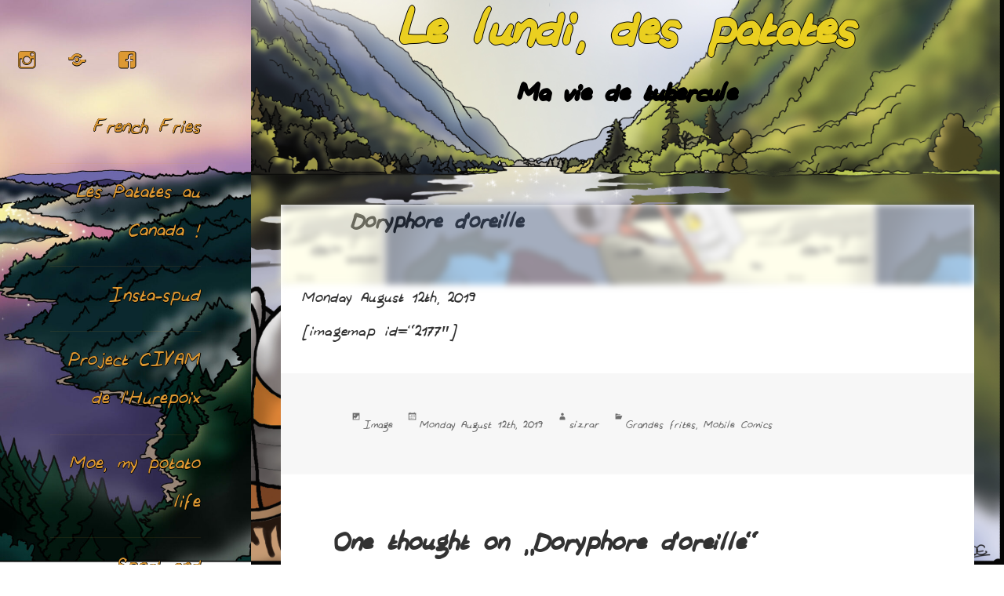

--- FILE ---
content_type: text/html; charset=UTF-8
request_url: https://lelundidespatates.com/2019/08/ver-doreille/
body_size: 14076
content:
<!DOCTYPE html>
<html lang="en-US" class="no-js">
<head>
	<meta charset="UTF-8">
	<meta name="viewport" content="width=device-width">
	<link rel="profile" href="http://gmpg.org/xfn/11">
	<link rel="pingback" href="https://lelundidespatates.com/xmlrpc.php">
	<!--[if lt IE 9]>
	<script src="https://lelundidespatates.com/wp-content/themes/twentyfifteen/js/html5.js"></script>
	<![endif]-->
	<!-- Google Tag Manager -->
	<script>(function(w,d,s,l,i){w[l]=w[l]||[];w[l].push({'gtm.start':
		new Date().getTime(),event:'gtm.js'});var f=d.getElementsByTagName(s)[0],j=d.createElement(s),dl=l!='dataLayer'?'&l='+l:'';j.async=true;j.src='https://www.googletagmanager.com/gtm.js?id='+i+dl;f.parentNode.insertBefore(j,f);
	})(window,document,'script','dataLayer','GTM-WZMF9GH');
	</script>
<!-- End Google Tag Manager -->
	<script>(function(){document.documentElement.className='js'})();</script>
	<script>(function(html){html.className = html.className.replace(/\bno-js\b/,'js')})(document.documentElement);</script>
<title>Doryphore d&#8217;oreille &#8211; Le lundi, des patates</title>
<meta name='robots' content='max-image-preview:large' />
<link rel='dns-prefetch' href='//lelundidespatates.com' />
<link rel="alternate" type="application/rss+xml" title="Le lundi, des patates &raquo; Feed" href="https://lelundidespatates.com/feed/" />
<link rel="alternate" type="application/rss+xml" title="Le lundi, des patates &raquo; Comments Feed" href="https://lelundidespatates.com/comments/feed/" />
<link rel="alternate" type="application/rss+xml" title="Le lundi, des patates &raquo; Doryphore d&#8217;oreille Comments Feed" href="https://lelundidespatates.com/2019/08/ver-doreille/feed/" />
<link rel="alternate" title="oEmbed (JSON)" type="application/json+oembed" href="https://lelundidespatates.com/wp-json/oembed/1.0/embed?url=https%3A%2F%2Flelundidespatates.com%2F2019%2F08%2Fver-doreille%2F" />
<link rel="alternate" title="oEmbed (XML)" type="text/xml+oembed" href="https://lelundidespatates.com/wp-json/oembed/1.0/embed?url=https%3A%2F%2Flelundidespatates.com%2F2019%2F08%2Fver-doreille%2F&#038;format=xml" />
<meta property="og:image" content="https://lelundidespatates.com/wp-content/uploads/2019/08/Capture-decran-2019-08-11-a-15.39.08-300x144.png"/><style id='wp-img-auto-sizes-contain-inline-css' type='text/css'>
img:is([sizes=auto i],[sizes^="auto," i]){contain-intrinsic-size:3000px 1500px}
/*# sourceURL=wp-img-auto-sizes-contain-inline-css */
</style>
<style id='wp-emoji-styles-inline-css' type='text/css'>

	img.wp-smiley, img.emoji {
		display: inline !important;
		border: none !important;
		box-shadow: none !important;
		height: 1em !important;
		width: 1em !important;
		margin: 0 0.07em !important;
		vertical-align: -0.1em !important;
		background: none !important;
		padding: 0 !important;
	}
/*# sourceURL=wp-emoji-styles-inline-css */
</style>
<link rel='stylesheet' id='wp-block-library-css' href='https://lelundidespatates.com/wp-includes/css/dist/block-library/style.min.css' type='text/css' media='all' />
<style id='wp-block-archives-inline-css' type='text/css'>
.wp-block-archives{box-sizing:border-box}.wp-block-archives-dropdown label{display:block}
/*# sourceURL=https://lelundidespatates.com/wp-includes/blocks/archives/style.min.css */
</style>
<style id='wp-block-categories-inline-css' type='text/css'>
.wp-block-categories{box-sizing:border-box}.wp-block-categories.alignleft{margin-right:2em}.wp-block-categories.alignright{margin-left:2em}.wp-block-categories.wp-block-categories-dropdown.aligncenter{text-align:center}.wp-block-categories .wp-block-categories__label{display:block;width:100%}
/*# sourceURL=https://lelundidespatates.com/wp-includes/blocks/categories/style.min.css */
</style>
<style id='wp-block-heading-inline-css' type='text/css'>
h1:where(.wp-block-heading).has-background,h2:where(.wp-block-heading).has-background,h3:where(.wp-block-heading).has-background,h4:where(.wp-block-heading).has-background,h5:where(.wp-block-heading).has-background,h6:where(.wp-block-heading).has-background{padding:1.25em 2.375em}h1.has-text-align-left[style*=writing-mode]:where([style*=vertical-lr]),h1.has-text-align-right[style*=writing-mode]:where([style*=vertical-rl]),h2.has-text-align-left[style*=writing-mode]:where([style*=vertical-lr]),h2.has-text-align-right[style*=writing-mode]:where([style*=vertical-rl]),h3.has-text-align-left[style*=writing-mode]:where([style*=vertical-lr]),h3.has-text-align-right[style*=writing-mode]:where([style*=vertical-rl]),h4.has-text-align-left[style*=writing-mode]:where([style*=vertical-lr]),h4.has-text-align-right[style*=writing-mode]:where([style*=vertical-rl]),h5.has-text-align-left[style*=writing-mode]:where([style*=vertical-lr]),h5.has-text-align-right[style*=writing-mode]:where([style*=vertical-rl]),h6.has-text-align-left[style*=writing-mode]:where([style*=vertical-lr]),h6.has-text-align-right[style*=writing-mode]:where([style*=vertical-rl]){rotate:180deg}
/*# sourceURL=https://lelundidespatates.com/wp-includes/blocks/heading/style.min.css */
</style>
<style id='wp-block-latest-comments-inline-css' type='text/css'>
ol.wp-block-latest-comments{box-sizing:border-box;margin-left:0}:where(.wp-block-latest-comments:not([style*=line-height] .wp-block-latest-comments__comment)){line-height:1.1}:where(.wp-block-latest-comments:not([style*=line-height] .wp-block-latest-comments__comment-excerpt p)){line-height:1.8}.has-dates :where(.wp-block-latest-comments:not([style*=line-height])),.has-excerpts :where(.wp-block-latest-comments:not([style*=line-height])){line-height:1.5}.wp-block-latest-comments .wp-block-latest-comments{padding-left:0}.wp-block-latest-comments__comment{list-style:none;margin-bottom:1em}.has-avatars .wp-block-latest-comments__comment{list-style:none;min-height:2.25em}.has-avatars .wp-block-latest-comments__comment .wp-block-latest-comments__comment-excerpt,.has-avatars .wp-block-latest-comments__comment .wp-block-latest-comments__comment-meta{margin-left:3.25em}.wp-block-latest-comments__comment-excerpt p{font-size:.875em;margin:.36em 0 1.4em}.wp-block-latest-comments__comment-date{display:block;font-size:.75em}.wp-block-latest-comments .avatar,.wp-block-latest-comments__comment-avatar{border-radius:1.5em;display:block;float:left;height:2.5em;margin-right:.75em;width:2.5em}.wp-block-latest-comments[class*=-font-size] a,.wp-block-latest-comments[style*=font-size] a{font-size:inherit}
/*# sourceURL=https://lelundidespatates.com/wp-includes/blocks/latest-comments/style.min.css */
</style>
<style id='wp-block-latest-posts-inline-css' type='text/css'>
.wp-block-latest-posts{box-sizing:border-box}.wp-block-latest-posts.alignleft{margin-right:2em}.wp-block-latest-posts.alignright{margin-left:2em}.wp-block-latest-posts.wp-block-latest-posts__list{list-style:none}.wp-block-latest-posts.wp-block-latest-posts__list li{clear:both;overflow-wrap:break-word}.wp-block-latest-posts.is-grid{display:flex;flex-wrap:wrap}.wp-block-latest-posts.is-grid li{margin:0 1.25em 1.25em 0;width:100%}@media (min-width:600px){.wp-block-latest-posts.columns-2 li{width:calc(50% - .625em)}.wp-block-latest-posts.columns-2 li:nth-child(2n){margin-right:0}.wp-block-latest-posts.columns-3 li{width:calc(33.33333% - .83333em)}.wp-block-latest-posts.columns-3 li:nth-child(3n){margin-right:0}.wp-block-latest-posts.columns-4 li{width:calc(25% - .9375em)}.wp-block-latest-posts.columns-4 li:nth-child(4n){margin-right:0}.wp-block-latest-posts.columns-5 li{width:calc(20% - 1em)}.wp-block-latest-posts.columns-5 li:nth-child(5n){margin-right:0}.wp-block-latest-posts.columns-6 li{width:calc(16.66667% - 1.04167em)}.wp-block-latest-posts.columns-6 li:nth-child(6n){margin-right:0}}:root :where(.wp-block-latest-posts.is-grid){padding:0}:root :where(.wp-block-latest-posts.wp-block-latest-posts__list){padding-left:0}.wp-block-latest-posts__post-author,.wp-block-latest-posts__post-date{display:block;font-size:.8125em}.wp-block-latest-posts__post-excerpt,.wp-block-latest-posts__post-full-content{margin-bottom:1em;margin-top:.5em}.wp-block-latest-posts__featured-image a{display:inline-block}.wp-block-latest-posts__featured-image img{height:auto;max-width:100%;width:auto}.wp-block-latest-posts__featured-image.alignleft{float:left;margin-right:1em}.wp-block-latest-posts__featured-image.alignright{float:right;margin-left:1em}.wp-block-latest-posts__featured-image.aligncenter{margin-bottom:1em;text-align:center}
/*# sourceURL=https://lelundidespatates.com/wp-includes/blocks/latest-posts/style.min.css */
</style>
<style id='wp-block-search-inline-css' type='text/css'>
.wp-block-search__button{margin-left:10px;word-break:normal}.wp-block-search__button.has-icon{line-height:0}.wp-block-search__button svg{height:1.25em;min-height:24px;min-width:24px;width:1.25em;fill:currentColor;vertical-align:text-bottom}:where(.wp-block-search__button){border:1px solid #ccc;padding:6px 10px}.wp-block-search__inside-wrapper{display:flex;flex:auto;flex-wrap:nowrap;max-width:100%}.wp-block-search__label{width:100%}.wp-block-search.wp-block-search__button-only .wp-block-search__button{box-sizing:border-box;display:flex;flex-shrink:0;justify-content:center;margin-left:0;max-width:100%}.wp-block-search.wp-block-search__button-only .wp-block-search__inside-wrapper{min-width:0!important;transition-property:width}.wp-block-search.wp-block-search__button-only .wp-block-search__input{flex-basis:100%;transition-duration:.3s}.wp-block-search.wp-block-search__button-only.wp-block-search__searchfield-hidden,.wp-block-search.wp-block-search__button-only.wp-block-search__searchfield-hidden .wp-block-search__inside-wrapper{overflow:hidden}.wp-block-search.wp-block-search__button-only.wp-block-search__searchfield-hidden .wp-block-search__input{border-left-width:0!important;border-right-width:0!important;flex-basis:0;flex-grow:0;margin:0;min-width:0!important;padding-left:0!important;padding-right:0!important;width:0!important}:where(.wp-block-search__input){appearance:none;border:1px solid #949494;flex-grow:1;font-family:inherit;font-size:inherit;font-style:inherit;font-weight:inherit;letter-spacing:inherit;line-height:inherit;margin-left:0;margin-right:0;min-width:3rem;padding:8px;text-decoration:unset!important;text-transform:inherit}:where(.wp-block-search__button-inside .wp-block-search__inside-wrapper){background-color:#fff;border:1px solid #949494;box-sizing:border-box;padding:4px}:where(.wp-block-search__button-inside .wp-block-search__inside-wrapper) .wp-block-search__input{border:none;border-radius:0;padding:0 4px}:where(.wp-block-search__button-inside .wp-block-search__inside-wrapper) .wp-block-search__input:focus{outline:none}:where(.wp-block-search__button-inside .wp-block-search__inside-wrapper) :where(.wp-block-search__button){padding:4px 8px}.wp-block-search.aligncenter .wp-block-search__inside-wrapper{margin:auto}.wp-block[data-align=right] .wp-block-search.wp-block-search__button-only .wp-block-search__inside-wrapper{float:right}
/*# sourceURL=https://lelundidespatates.com/wp-includes/blocks/search/style.min.css */
</style>
<style id='wp-block-search-theme-inline-css' type='text/css'>
.wp-block-search .wp-block-search__label{font-weight:700}.wp-block-search__button{border:1px solid #ccc;padding:.375em .625em}
/*# sourceURL=https://lelundidespatates.com/wp-includes/blocks/search/theme.min.css */
</style>
<style id='wp-block-group-inline-css' type='text/css'>
.wp-block-group{box-sizing:border-box}:where(.wp-block-group.wp-block-group-is-layout-constrained){position:relative}
/*# sourceURL=https://lelundidespatates.com/wp-includes/blocks/group/style.min.css */
</style>
<style id='wp-block-group-theme-inline-css' type='text/css'>
:where(.wp-block-group.has-background){padding:1.25em 2.375em}
/*# sourceURL=https://lelundidespatates.com/wp-includes/blocks/group/theme.min.css */
</style>
<style id='global-styles-inline-css' type='text/css'>
:root{--wp--preset--aspect-ratio--square: 1;--wp--preset--aspect-ratio--4-3: 4/3;--wp--preset--aspect-ratio--3-4: 3/4;--wp--preset--aspect-ratio--3-2: 3/2;--wp--preset--aspect-ratio--2-3: 2/3;--wp--preset--aspect-ratio--16-9: 16/9;--wp--preset--aspect-ratio--9-16: 9/16;--wp--preset--color--black: #000000;--wp--preset--color--cyan-bluish-gray: #abb8c3;--wp--preset--color--white: #fff;--wp--preset--color--pale-pink: #f78da7;--wp--preset--color--vivid-red: #cf2e2e;--wp--preset--color--luminous-vivid-orange: #ff6900;--wp--preset--color--luminous-vivid-amber: #fcb900;--wp--preset--color--light-green-cyan: #7bdcb5;--wp--preset--color--vivid-green-cyan: #00d084;--wp--preset--color--pale-cyan-blue: #8ed1fc;--wp--preset--color--vivid-cyan-blue: #0693e3;--wp--preset--color--vivid-purple: #9b51e0;--wp--preset--color--dark-gray: #111;--wp--preset--color--light-gray: #f1f1f1;--wp--preset--color--yellow: #f4ca16;--wp--preset--color--dark-brown: #352712;--wp--preset--color--medium-pink: #e53b51;--wp--preset--color--light-pink: #ffe5d1;--wp--preset--color--dark-purple: #2e2256;--wp--preset--color--purple: #674970;--wp--preset--color--blue-gray: #22313f;--wp--preset--color--bright-blue: #55c3dc;--wp--preset--color--light-blue: #e9f2f9;--wp--preset--gradient--vivid-cyan-blue-to-vivid-purple: linear-gradient(135deg,rgb(6,147,227) 0%,rgb(155,81,224) 100%);--wp--preset--gradient--light-green-cyan-to-vivid-green-cyan: linear-gradient(135deg,rgb(122,220,180) 0%,rgb(0,208,130) 100%);--wp--preset--gradient--luminous-vivid-amber-to-luminous-vivid-orange: linear-gradient(135deg,rgb(252,185,0) 0%,rgb(255,105,0) 100%);--wp--preset--gradient--luminous-vivid-orange-to-vivid-red: linear-gradient(135deg,rgb(255,105,0) 0%,rgb(207,46,46) 100%);--wp--preset--gradient--very-light-gray-to-cyan-bluish-gray: linear-gradient(135deg,rgb(238,238,238) 0%,rgb(169,184,195) 100%);--wp--preset--gradient--cool-to-warm-spectrum: linear-gradient(135deg,rgb(74,234,220) 0%,rgb(151,120,209) 20%,rgb(207,42,186) 40%,rgb(238,44,130) 60%,rgb(251,105,98) 80%,rgb(254,248,76) 100%);--wp--preset--gradient--blush-light-purple: linear-gradient(135deg,rgb(255,206,236) 0%,rgb(152,150,240) 100%);--wp--preset--gradient--blush-bordeaux: linear-gradient(135deg,rgb(254,205,165) 0%,rgb(254,45,45) 50%,rgb(107,0,62) 100%);--wp--preset--gradient--luminous-dusk: linear-gradient(135deg,rgb(255,203,112) 0%,rgb(199,81,192) 50%,rgb(65,88,208) 100%);--wp--preset--gradient--pale-ocean: linear-gradient(135deg,rgb(255,245,203) 0%,rgb(182,227,212) 50%,rgb(51,167,181) 100%);--wp--preset--gradient--electric-grass: linear-gradient(135deg,rgb(202,248,128) 0%,rgb(113,206,126) 100%);--wp--preset--gradient--midnight: linear-gradient(135deg,rgb(2,3,129) 0%,rgb(40,116,252) 100%);--wp--preset--gradient--dark-gray-gradient-gradient: linear-gradient(90deg, rgba(17,17,17,1) 0%, rgba(42,42,42,1) 100%);--wp--preset--gradient--light-gray-gradient: linear-gradient(90deg, rgba(241,241,241,1) 0%, rgba(215,215,215,1) 100%);--wp--preset--gradient--white-gradient: linear-gradient(90deg, rgba(255,255,255,1) 0%, rgba(230,230,230,1) 100%);--wp--preset--gradient--yellow-gradient: linear-gradient(90deg, rgba(244,202,22,1) 0%, rgba(205,168,10,1) 100%);--wp--preset--gradient--dark-brown-gradient: linear-gradient(90deg, rgba(53,39,18,1) 0%, rgba(91,67,31,1) 100%);--wp--preset--gradient--medium-pink-gradient: linear-gradient(90deg, rgba(229,59,81,1) 0%, rgba(209,28,51,1) 100%);--wp--preset--gradient--light-pink-gradient: linear-gradient(90deg, rgba(255,229,209,1) 0%, rgba(255,200,158,1) 100%);--wp--preset--gradient--dark-purple-gradient: linear-gradient(90deg, rgba(46,34,86,1) 0%, rgba(66,48,123,1) 100%);--wp--preset--gradient--purple-gradient: linear-gradient(90deg, rgba(103,73,112,1) 0%, rgba(131,93,143,1) 100%);--wp--preset--gradient--blue-gray-gradient: linear-gradient(90deg, rgba(34,49,63,1) 0%, rgba(52,75,96,1) 100%);--wp--preset--gradient--bright-blue-gradient: linear-gradient(90deg, rgba(85,195,220,1) 0%, rgba(43,180,211,1) 100%);--wp--preset--gradient--light-blue-gradient: linear-gradient(90deg, rgba(233,242,249,1) 0%, rgba(193,218,238,1) 100%);--wp--preset--font-size--small: 13px;--wp--preset--font-size--medium: 20px;--wp--preset--font-size--large: 36px;--wp--preset--font-size--x-large: 42px;--wp--preset--spacing--20: 0.44rem;--wp--preset--spacing--30: 0.67rem;--wp--preset--spacing--40: 1rem;--wp--preset--spacing--50: 1.5rem;--wp--preset--spacing--60: 2.25rem;--wp--preset--spacing--70: 3.38rem;--wp--preset--spacing--80: 5.06rem;--wp--preset--shadow--natural: 6px 6px 9px rgba(0, 0, 0, 0.2);--wp--preset--shadow--deep: 12px 12px 50px rgba(0, 0, 0, 0.4);--wp--preset--shadow--sharp: 6px 6px 0px rgba(0, 0, 0, 0.2);--wp--preset--shadow--outlined: 6px 6px 0px -3px rgb(255, 255, 255), 6px 6px rgb(0, 0, 0);--wp--preset--shadow--crisp: 6px 6px 0px rgb(0, 0, 0);}:where(.is-layout-flex){gap: 0.5em;}:where(.is-layout-grid){gap: 0.5em;}body .is-layout-flex{display: flex;}.is-layout-flex{flex-wrap: wrap;align-items: center;}.is-layout-flex > :is(*, div){margin: 0;}body .is-layout-grid{display: grid;}.is-layout-grid > :is(*, div){margin: 0;}:where(.wp-block-columns.is-layout-flex){gap: 2em;}:where(.wp-block-columns.is-layout-grid){gap: 2em;}:where(.wp-block-post-template.is-layout-flex){gap: 1.25em;}:where(.wp-block-post-template.is-layout-grid){gap: 1.25em;}.has-black-color{color: var(--wp--preset--color--black) !important;}.has-cyan-bluish-gray-color{color: var(--wp--preset--color--cyan-bluish-gray) !important;}.has-white-color{color: var(--wp--preset--color--white) !important;}.has-pale-pink-color{color: var(--wp--preset--color--pale-pink) !important;}.has-vivid-red-color{color: var(--wp--preset--color--vivid-red) !important;}.has-luminous-vivid-orange-color{color: var(--wp--preset--color--luminous-vivid-orange) !important;}.has-luminous-vivid-amber-color{color: var(--wp--preset--color--luminous-vivid-amber) !important;}.has-light-green-cyan-color{color: var(--wp--preset--color--light-green-cyan) !important;}.has-vivid-green-cyan-color{color: var(--wp--preset--color--vivid-green-cyan) !important;}.has-pale-cyan-blue-color{color: var(--wp--preset--color--pale-cyan-blue) !important;}.has-vivid-cyan-blue-color{color: var(--wp--preset--color--vivid-cyan-blue) !important;}.has-vivid-purple-color{color: var(--wp--preset--color--vivid-purple) !important;}.has-black-background-color{background-color: var(--wp--preset--color--black) !important;}.has-cyan-bluish-gray-background-color{background-color: var(--wp--preset--color--cyan-bluish-gray) !important;}.has-white-background-color{background-color: var(--wp--preset--color--white) !important;}.has-pale-pink-background-color{background-color: var(--wp--preset--color--pale-pink) !important;}.has-vivid-red-background-color{background-color: var(--wp--preset--color--vivid-red) !important;}.has-luminous-vivid-orange-background-color{background-color: var(--wp--preset--color--luminous-vivid-orange) !important;}.has-luminous-vivid-amber-background-color{background-color: var(--wp--preset--color--luminous-vivid-amber) !important;}.has-light-green-cyan-background-color{background-color: var(--wp--preset--color--light-green-cyan) !important;}.has-vivid-green-cyan-background-color{background-color: var(--wp--preset--color--vivid-green-cyan) !important;}.has-pale-cyan-blue-background-color{background-color: var(--wp--preset--color--pale-cyan-blue) !important;}.has-vivid-cyan-blue-background-color{background-color: var(--wp--preset--color--vivid-cyan-blue) !important;}.has-vivid-purple-background-color{background-color: var(--wp--preset--color--vivid-purple) !important;}.has-black-border-color{border-color: var(--wp--preset--color--black) !important;}.has-cyan-bluish-gray-border-color{border-color: var(--wp--preset--color--cyan-bluish-gray) !important;}.has-white-border-color{border-color: var(--wp--preset--color--white) !important;}.has-pale-pink-border-color{border-color: var(--wp--preset--color--pale-pink) !important;}.has-vivid-red-border-color{border-color: var(--wp--preset--color--vivid-red) !important;}.has-luminous-vivid-orange-border-color{border-color: var(--wp--preset--color--luminous-vivid-orange) !important;}.has-luminous-vivid-amber-border-color{border-color: var(--wp--preset--color--luminous-vivid-amber) !important;}.has-light-green-cyan-border-color{border-color: var(--wp--preset--color--light-green-cyan) !important;}.has-vivid-green-cyan-border-color{border-color: var(--wp--preset--color--vivid-green-cyan) !important;}.has-pale-cyan-blue-border-color{border-color: var(--wp--preset--color--pale-cyan-blue) !important;}.has-vivid-cyan-blue-border-color{border-color: var(--wp--preset--color--vivid-cyan-blue) !important;}.has-vivid-purple-border-color{border-color: var(--wp--preset--color--vivid-purple) !important;}.has-vivid-cyan-blue-to-vivid-purple-gradient-background{background: var(--wp--preset--gradient--vivid-cyan-blue-to-vivid-purple) !important;}.has-light-green-cyan-to-vivid-green-cyan-gradient-background{background: var(--wp--preset--gradient--light-green-cyan-to-vivid-green-cyan) !important;}.has-luminous-vivid-amber-to-luminous-vivid-orange-gradient-background{background: var(--wp--preset--gradient--luminous-vivid-amber-to-luminous-vivid-orange) !important;}.has-luminous-vivid-orange-to-vivid-red-gradient-background{background: var(--wp--preset--gradient--luminous-vivid-orange-to-vivid-red) !important;}.has-very-light-gray-to-cyan-bluish-gray-gradient-background{background: var(--wp--preset--gradient--very-light-gray-to-cyan-bluish-gray) !important;}.has-cool-to-warm-spectrum-gradient-background{background: var(--wp--preset--gradient--cool-to-warm-spectrum) !important;}.has-blush-light-purple-gradient-background{background: var(--wp--preset--gradient--blush-light-purple) !important;}.has-blush-bordeaux-gradient-background{background: var(--wp--preset--gradient--blush-bordeaux) !important;}.has-luminous-dusk-gradient-background{background: var(--wp--preset--gradient--luminous-dusk) !important;}.has-pale-ocean-gradient-background{background: var(--wp--preset--gradient--pale-ocean) !important;}.has-electric-grass-gradient-background{background: var(--wp--preset--gradient--electric-grass) !important;}.has-midnight-gradient-background{background: var(--wp--preset--gradient--midnight) !important;}.has-small-font-size{font-size: var(--wp--preset--font-size--small) !important;}.has-medium-font-size{font-size: var(--wp--preset--font-size--medium) !important;}.has-large-font-size{font-size: var(--wp--preset--font-size--large) !important;}.has-x-large-font-size{font-size: var(--wp--preset--font-size--x-large) !important;}
/*# sourceURL=global-styles-inline-css */
</style>

<style id='classic-theme-styles-inline-css' type='text/css'>
/*! This file is auto-generated */
.wp-block-button__link{color:#fff;background-color:#32373c;border-radius:9999px;box-shadow:none;text-decoration:none;padding:calc(.667em + 2px) calc(1.333em + 2px);font-size:1.125em}.wp-block-file__button{background:#32373c;color:#fff;text-decoration:none}
/*# sourceURL=/wp-includes/css/classic-themes.min.css */
</style>
<link rel='stylesheet' id='child-style-css' href='https://lelundidespatates.com/wp-content/themes/lldpatates/style.css' type='text/css' media='all' />
<link rel='stylesheet' id='twentyfifteen-fonts-css' href='https://lelundidespatates.com/wp-content/themes/twentyfifteen/assets/fonts/noto-sans-plus-noto-serif-plus-inconsolata.css' type='text/css' media='all' />
<link rel='stylesheet' id='genericons-css' href='https://lelundidespatates.com/wp-content/themes/twentyfifteen/genericons/genericons.css' type='text/css' media='all' />
<link rel='stylesheet' id='twentyfifteen-style-css' href='https://lelundidespatates.com/wp-content/themes/lldpatates/style.css' type='text/css' media='all' />
<style id='twentyfifteen-style-inline-css' type='text/css'>

			.post-navigation .nav-previous { background-image: url(https://lelundidespatates.com/wp-content/uploads/2018/05/cartequebec-664x510.jpg); }
			.post-navigation .nav-previous .post-title, .post-navigation .nav-previous a:hover .post-title, .post-navigation .nav-previous .meta-nav { color: #fff; }
			.post-navigation .nav-previous a:before { background-color: rgba(0, 0, 0, 0.4); }
		
			.post-navigation .nav-next { background-image: url(https://lelundidespatates.com/wp-content/uploads/2019/08/instahell3-825x510.jpg); border-top: 0; }
			.post-navigation .nav-next .post-title, .post-navigation .nav-next a:hover .post-title, .post-navigation .nav-next .meta-nav { color: #fff; }
			.post-navigation .nav-next a:before { background-color: rgba(0, 0, 0, 0.4); }
		

		/* Custom Header Background Color */
		body:before,
		.site-header {
			background-color: #540016;
		}

		@media screen and (min-width: 59.6875em) {
			.site-header,
			.secondary {
				background-color: transparent;
			}

			.widget button,
			.widget input[type="button"],
			.widget input[type="reset"],
			.widget input[type="submit"],
			.widget_calendar tbody a,
			.widget_calendar tbody a:hover,
			.widget_calendar tbody a:focus {
				color: #540016;
			}
		}
	

		/* Custom Sidebar Text Color */
		.site-title a,
		.site-description,
		.secondary-toggle:before {
			color: #dd9933;
		}

		.site-title a:hover,
		.site-title a:focus {
			color: #dd9933; /* Fallback for IE7 and IE8 */
			color: rgba( 221, 153, 51, 0.7);
		}

		.secondary-toggle {
			border-color: #dd9933; /* Fallback for IE7 and IE8 */
			border-color: rgba( 221, 153, 51, 0.1);
		}

		.secondary-toggle:hover,
		.secondary-toggle:focus {
			border-color: #dd9933; /* Fallback for IE7 and IE8 */
			border-color: rgba( 221, 153, 51, 0.3);
		}

		.site-title a {
			outline-color: #dd9933; /* Fallback for IE7 and IE8 */
			outline-color: rgba( 221, 153, 51, 0.3);
		}

		@media screen and (min-width: 59.6875em) {
			.secondary a,
			.dropdown-toggle:after,
			.widget-title,
			.widget blockquote cite,
			.widget blockquote small {
				color: #dd9933;
			}

			.widget button,
			.widget input[type="button"],
			.widget input[type="reset"],
			.widget input[type="submit"],
			.widget_calendar tbody a {
				background-color: #dd9933;
			}

			.textwidget a {
				border-color: #dd9933;
			}

			.secondary a:hover,
			.secondary a:focus,
			.main-navigation .menu-item-description,
			.widget,
			.widget blockquote,
			.widget .wp-caption-text,
			.widget .gallery-caption {
				color: rgba( 221, 153, 51, 0.7);
			}

			.widget button:hover,
			.widget button:focus,
			.widget input[type="button"]:hover,
			.widget input[type="button"]:focus,
			.widget input[type="reset"]:hover,
			.widget input[type="reset"]:focus,
			.widget input[type="submit"]:hover,
			.widget input[type="submit"]:focus,
			.widget_calendar tbody a:hover,
			.widget_calendar tbody a:focus {
				background-color: rgba( 221, 153, 51, 0.7);
			}

			.widget blockquote {
				border-color: rgba( 221, 153, 51, 0.7);
			}

			.main-navigation ul,
			.main-navigation li,
			.secondary-toggle,
			.widget input,
			.widget textarea,
			.widget table,
			.widget th,
			.widget td,
			.widget pre,
			.widget li,
			.widget_categories .children,
			.widget_nav_menu .sub-menu,
			.widget_pages .children,
			.widget abbr[title] {
				border-color: rgba( 221, 153, 51, 0.1);
			}

			.dropdown-toggle:hover,
			.dropdown-toggle:focus,
			.widget hr {
				background-color: rgba( 221, 153, 51, 0.1);
			}

			.widget input:focus,
			.widget textarea:focus {
				border-color: rgba( 221, 153, 51, 0.3);
			}

			.sidebar a:focus,
			.dropdown-toggle:focus {
				outline-color: rgba( 221, 153, 51, 0.3);
			}
		}
	
/*# sourceURL=twentyfifteen-style-inline-css */
</style>
<link rel='stylesheet' id='twentyfifteen-block-style-css' href='https://lelundidespatates.com/wp-content/themes/twentyfifteen/css/blocks.css' type='text/css' media='all' />
<script src="https://lelundidespatates.com/wp-includes/js/jquery/jquery.min.js" id="jquery-core-js"></script>
<script src="https://lelundidespatates.com/wp-includes/js/jquery/jquery-migrate.min.js" id="jquery-migrate-js"></script>
<link rel="https://api.w.org/" href="https://lelundidespatates.com/wp-json/" /><link rel="alternate" title="JSON" type="application/json" href="https://lelundidespatates.com/wp-json/wp/v2/posts/2192" /><link rel="EditURI" type="application/rsd+xml" title="RSD" href="https://lelundidespatates.com/xmlrpc.php?rsd" />
<meta name="generator" content="WordPress 6.9" />
<link rel="canonical" href="https://lelundidespatates.com/2019/08/ver-doreille/" />
<link rel='shortlink' href='https://lelundidespatates.com/?p=2192' />
<style type="text/css">
.qtranxs_flag_en {background-image: url(https://lelundidespatates.com/wp-content/plugins/qtranslate-x/flags/gb.png); background-repeat: no-repeat;}
.qtranxs_flag_fr {background-image: url(https://lelundidespatates.com/wp-content/plugins/qtranslate-x/flags/fr.png); background-repeat: no-repeat;}
</style>
<link hreflang="en" href="https://lelundidespatates.com/en/2019/08/ver-doreille/" rel="alternate" />
<link hreflang="fr" href="https://lelundidespatates.com/fr/2019/08/ver-doreille/" rel="alternate" />
<link hreflang="x-default" href="https://lelundidespatates.com/2019/08/ver-doreille/" rel="alternate" />
<meta name="generator" content="qTranslate-X 3.4.6.8" />
		<style type="text/css" id="twentyfifteen-header-css">
				.site-header {

			/*
			 * No shorthand so the Customizer can override individual properties.
			 * @see https://core.trac.wordpress.org/ticket/31460
			 */
			background-image: url(https://lelundidespatates.com/wp-content/uploads/2018/11/cropped-Page-1-champlainpetit-scaled-1.jpg);
			background-repeat: no-repeat;
			background-position: 50% 50%;
			-webkit-background-size: cover;
			-moz-background-size:    cover;
			-o-background-size:      cover;
			background-size:         cover;
		}

		@media screen and (min-width: 59.6875em) {
			body:before {

				/*
				 * No shorthand so the Customizer can override individual properties.
				 * @see https://core.trac.wordpress.org/ticket/31460
				 */
				background-image: url(https://lelundidespatates.com/wp-content/uploads/2018/11/cropped-Page-1-champlainpetit-scaled-1.jpg);
				background-repeat: no-repeat;
				background-position: 100% 50%;
				-webkit-background-size: cover;
				-moz-background-size:    cover;
				-o-background-size:      cover;
				background-size:         cover;
				border-right: 0;
			}

			.site-header {
				background: transparent;
			}
		}
				</style>
		<style id="custom-background-css">
body.custom-background { background-color: #ffffff; background-image: url("https://lelundidespatates.com/wp-content/uploads/2018/05/Couverture-champlainminirvb-1.jpg"); background-position: center bottom; background-size: contain; background-repeat: no-repeat; background-attachment: fixed; }
</style>
	</head>

<body class="wp-singular post-template-default single single-post postid-2192 single-format-image custom-background wp-embed-responsive wp-theme-twentyfifteen wp-child-theme-lldpatates">
<!-- Google Tag Manager (noscript) -->
<noscript><iframe src="https://www.googletagmanager.com/ns.html?id=GTM-WZMF9GH"
height="0" width="0" style="display:none;visibility:hidden"></iframe></noscript>
<!-- End Google Tag Manager (noscript) -->
<div id="page" class="hfeed site">
	<a class="skip-link screen-reader-text" href="#content">Skip to content</a>

	<div id="sidebar" class="sidebar">
		<header id="masthead" class="site-header" role="banner">
			<div class="site-branding">
				<button class="secondary-toggle">Menu and widgets</button>
			</div><!-- .site-branding -->
		</header><!-- .site-header -->

			<div id="secondary" class="secondary">
					<nav id="social-navigation" class="social-navigation" role="navigation">
				<div class="menu-social-menu-container"><ul id="menu-social-menu" class="menu"><li id="menu-item-2280" class="menu-item menu-item-type-custom menu-item-object-custom menu-item-2280"><a href="https://www.instagram.com/le_lundi_des_patates/"><span class="screen-reader-text">Instagram</span></a></li>
<li id="menu-item-1034" class="menu-item menu-item-type-custom menu-item-object-custom menu-item-1034"><a href="http://lelundidespatates.com/feed"><span class="screen-reader-text">RSS</span></a></li>
<li id="menu-item-1032" class="menu-item menu-item-type-custom menu-item-object-custom menu-item-1032"><a href="http://facebook.com/lelundidespatates"><span class="screen-reader-text">Facebook</span></a></li>
</ul></div>			</nav><!-- .social-navigation -->
		
					<nav id="site-navigation" class="main-navigation" role="navigation">
				<div class="menu-menu-top-container"><ul id="menu-menu-top" class="nav-menu"><li id="menu-item-117" class="menu-item menu-item-type-taxonomy menu-item-object-category current-post-ancestor current-menu-parent current-post-parent menu-item-117"><a href="https://lelundidespatates.com/category/grandes-frites/">French Fries</a></li>
<li id="menu-item-2329" class="menu-item menu-item-type-taxonomy menu-item-object-category menu-item-2329"><a href="https://lelundidespatates.com/category/patates-canada/">Les Patates au Canada !</a></li>
<li id="menu-item-95" class="menu-item menu-item-type-taxonomy menu-item-object-category menu-item-95"><a href="https://lelundidespatates.com/category/insta-patate/" title="Insta-patate">Insta-spud</a></li>
<li id="menu-item-1284" class="menu-item menu-item-type-taxonomy menu-item-object-category menu-item-1284"><a href="https://lelundidespatates.com/category/civam-patates/">Project CIVAM de l’Hurepoix</a></li>
<li id="menu-item-458" class="menu-item menu-item-type-taxonomy menu-item-object-post_tag menu-item-458"><a href="https://lelundidespatates.com/tag/moe/">Moe, my potato life</a></li>
<li id="menu-item-457" class="menu-item menu-item-type-taxonomy menu-item-object-post_tag menu-item-457"><a href="https://lelundidespatates.com/tag/running/">Sport and Running</a></li>
<li id="menu-item-459" class="menu-item menu-item-type-taxonomy menu-item-object-post_tag menu-item-459"><a href="https://lelundidespatates.com/tag/patatehistorique/">Spuds inHhistory</a></li>
<li id="menu-item-461" class="menu-item menu-item-type-taxonomy menu-item-object-post_tag menu-item-461"><a href="https://lelundidespatates.com/tag/babypotato/">Baby spuds</a></li>
<li id="menu-item-2324" class="menu-item menu-item-type-taxonomy menu-item-object-post_tag menu-item-2324"><a href="https://lelundidespatates.com/tag/babypotato/">Baby spuds</a></li>
<li id="menu-item-2340" class="menu-item menu-item-type-taxonomy menu-item-object-category menu-item-2340"><a href="https://lelundidespatates.com/category/vieilles-patates/">Old spuds</a></li>
<li id="menu-item-13" class="menu-item menu-item-type-post_type menu-item-object-page menu-item-13"><a href="https://lelundidespatates.com/a-propos-des-patates/">About</a></li>
<li id="menu-item-2314" class="menu-item menu-item-type-post_type menu-item-object-page menu-item-2314"><a href="https://lelundidespatates.com/contacter-les-patates/">Contact Us</a></li>
<li id="menu-item-159" class="menu-item menu-item-type-taxonomy menu-item-object-category menu-item-159"><a href="https://lelundidespatates.com/category/guests/">Guests</a></li>
</ul></div>			</nav><!-- .main-navigation -->
		

					<div id="widget-area" class="widget-area" role="complementary">
				<aside id="block-2" class="widget widget_block widget_search"><form role="search" method="get" action="https://lelundidespatates.com/" class="wp-block-search__button-outside wp-block-search__text-button wp-block-search"    ><label class="wp-block-search__label" for="wp-block-search__input-1" >Search</label><div class="wp-block-search__inside-wrapper" ><input class="wp-block-search__input" id="wp-block-search__input-1" placeholder="" value="" type="search" name="s" required /><button aria-label="Search" class="wp-block-search__button wp-element-button" type="submit" >Search</button></div></form></aside><aside id="block-3" class="widget widget_block"><div class="wp-block-group"><div class="wp-block-group__inner-container is-layout-flow wp-block-group-is-layout-flow"><h2 class="wp-block-heading">Recent Posts</h2><ul class="wp-block-latest-posts__list wp-block-latest-posts"><li><a class="wp-block-latest-posts__post-title" href="https://lelundidespatates.com/2021/03/toujours-la/">Toujours là !</a></li>
<li><a class="wp-block-latest-posts__post-title" href="https://lelundidespatates.com/2019/12/sprint-review/">Sprint Review</a></li>
<li><a class="wp-block-latest-posts__post-title" href="https://lelundidespatates.com/2019/12/patate-metaphysique/">Patate Métaphysique</a></li>
<li><a class="wp-block-latest-posts__post-title" href="https://lelundidespatates.com/2019/08/courageuse-mais-pas-temeraire/">Courageuse&#8230; mais pas téméraire.</a></li>
<li><a class="wp-block-latest-posts__post-title" href="https://lelundidespatates.com/2019/08/ver-doreille/">Doryphore d&#8217;oreille</a></li>
</ul></div></div></aside><aside id="block-4" class="widget widget_block"><div class="wp-block-group"><div class="wp-block-group__inner-container is-layout-flow wp-block-group-is-layout-flow"><h2 class="wp-block-heading">Recent Comments</h2><ol class="wp-block-latest-comments"><li class="wp-block-latest-comments__comment"><article><footer class="wp-block-latest-comments__comment-meta"><span class="wp-block-latest-comments__comment-author">Regina Machado</span> on <a class="wp-block-latest-comments__comment-link" href="https://lelundidespatates.com/2019/12/sprint-review/#comment-226">Sprint Review</a></footer></article></li><li class="wp-block-latest-comments__comment"><article><footer class="wp-block-latest-comments__comment-meta"><span class="wp-block-latest-comments__comment-author">Odile Izrar-Blin</span> on <a class="wp-block-latest-comments__comment-link" href="https://lelundidespatates.com/2019/12/patate-metaphysique/#comment-224">Patate Métaphysique</a></footer></article></li><li class="wp-block-latest-comments__comment"><article><footer class="wp-block-latest-comments__comment-meta"><span class="wp-block-latest-comments__comment-author">Ramzy</span> on <a class="wp-block-latest-comments__comment-link" href="https://lelundidespatates.com/2019/12/sprint-review/#comment-225">Sprint Review</a></footer></article></li><li class="wp-block-latest-comments__comment"><article><footer class="wp-block-latest-comments__comment-meta"><a class="wp-block-latest-comments__comment-author" href="http://kemp103.ru/bitrix/rk.php?goto=http://nano-spray-murah.blogspot.com/2014/10/nano-spray-asli.html">nano spray 2</a> on <a class="wp-block-latest-comments__comment-link" href="https://lelundidespatates.com/2015/10/gba-lecon-n3/#comment-101">(Français) GBA : Leçon n°3.</a></footer></article></li><li class="wp-block-latest-comments__comment"><article><footer class="wp-block-latest-comments__comment-meta"><span class="wp-block-latest-comments__comment-author">Nadine Herbault</span> on <a class="wp-block-latest-comments__comment-link" href="https://lelundidespatates.com/2019/08/ver-doreille/#comment-223">Doryphore d&#8217;oreille</a></footer></article></li></ol></div></div></aside><aside id="block-5" class="widget widget_block"><div class="wp-block-group"><div class="wp-block-group__inner-container is-layout-flow wp-block-group-is-layout-flow"><h2 class="wp-block-heading">Archives</h2><ul class="wp-block-archives-list wp-block-archives">	<li><a href='https://lelundidespatates.com/2021/03/'>March 2021</a></li>
	<li><a href='https://lelundidespatates.com/2019/12/'>December 2019</a></li>
	<li><a href='https://lelundidespatates.com/2019/08/'>August 2019</a></li>
	<li><a href='https://lelundidespatates.com/2018/05/'>May 2018</a></li>
	<li><a href='https://lelundidespatates.com/2018/03/'>March 2018</a></li>
	<li><a href='https://lelundidespatates.com/2018/01/'>January 2018</a></li>
	<li><a href='https://lelundidespatates.com/2017/12/'>December 2017</a></li>
	<li><a href='https://lelundidespatates.com/2017/11/'>November 2017</a></li>
	<li><a href='https://lelundidespatates.com/2017/10/'>October 2017</a></li>
	<li><a href='https://lelundidespatates.com/2017/09/'>September 2017</a></li>
	<li><a href='https://lelundidespatates.com/2017/07/'>July 2017</a></li>
	<li><a href='https://lelundidespatates.com/2017/06/'>June 2017</a></li>
	<li><a href='https://lelundidespatates.com/2017/04/'>April 2017</a></li>
	<li><a href='https://lelundidespatates.com/2017/03/'>March 2017</a></li>
	<li><a href='https://lelundidespatates.com/2017/02/'>February 2017</a></li>
	<li><a href='https://lelundidespatates.com/2017/01/'>January 2017</a></li>
	<li><a href='https://lelundidespatates.com/2016/12/'>December 2016</a></li>
	<li><a href='https://lelundidespatates.com/2016/11/'>November 2016</a></li>
	<li><a href='https://lelundidespatates.com/2016/10/'>October 2016</a></li>
	<li><a href='https://lelundidespatates.com/2016/09/'>September 2016</a></li>
	<li><a href='https://lelundidespatates.com/2016/08/'>August 2016</a></li>
	<li><a href='https://lelundidespatates.com/2016/07/'>July 2016</a></li>
	<li><a href='https://lelundidespatates.com/2016/06/'>June 2016</a></li>
	<li><a href='https://lelundidespatates.com/2016/05/'>May 2016</a></li>
	<li><a href='https://lelundidespatates.com/2016/03/'>March 2016</a></li>
	<li><a href='https://lelundidespatates.com/2016/02/'>February 2016</a></li>
	<li><a href='https://lelundidespatates.com/2016/01/'>January 2016</a></li>
	<li><a href='https://lelundidespatates.com/2015/12/'>December 2015</a></li>
	<li><a href='https://lelundidespatates.com/2015/11/'>November 2015</a></li>
	<li><a href='https://lelundidespatates.com/2015/10/'>October 2015</a></li>
	<li><a href='https://lelundidespatates.com/2015/09/'>September 2015</a></li>
	<li><a href='https://lelundidespatates.com/2015/08/'>August 2015</a></li>
	<li><a href='https://lelundidespatates.com/2015/07/'>July 2015</a></li>
	<li><a href='https://lelundidespatates.com/2015/06/'>June 2015</a></li>
	<li><a href='https://lelundidespatates.com/2015/05/'>May 2015</a></li>
	<li><a href='https://lelundidespatates.com/2015/04/'>April 2015</a></li>
	<li><a href='https://lelundidespatates.com/2015/03/'>March 2015</a></li>
	<li><a href='https://lelundidespatates.com/2015/02/'>February 2015</a></li>
	<li><a href='https://lelundidespatates.com/2015/01/'>January 2015</a></li>
	<li><a href='https://lelundidespatates.com/2014/12/'>December 2014</a></li>
	<li><a href='https://lelundidespatates.com/2014/11/'>November 2014</a></li>
	<li><a href='https://lelundidespatates.com/2014/10/'>October 2014</a></li>
	<li><a href='https://lelundidespatates.com/2014/09/'>September 2014</a></li>
	<li><a href='https://lelundidespatates.com/2014/08/'>August 2014</a></li>
	<li><a href='https://lelundidespatates.com/2014/07/'>July 2014</a></li>
	<li><a href='https://lelundidespatates.com/2014/06/'>June 2014</a></li>
	<li><a href='https://lelundidespatates.com/2014/05/'>May 2014</a></li>
	<li><a href='https://lelundidespatates.com/2014/04/'>April 2014</a></li>
	<li><a href='https://lelundidespatates.com/2014/03/'>March 2014</a></li>
	<li><a href='https://lelundidespatates.com/2014/02/'>February 2014</a></li>
	<li><a href='https://lelundidespatates.com/2014/01/'>January 2014</a></li>
</ul></div></div></aside><aside id="block-6" class="widget widget_block"><div class="wp-block-group"><div class="wp-block-group__inner-container is-layout-flow wp-block-group-is-layout-flow"><h2 class="wp-block-heading">Categories</h2><ul class="wp-block-categories-list wp-block-categories">	<li class="cat-item cat-item-2"><a href="https://lelundidespatates.com/category/grandes-frites/">Grandes frites</a>
</li>
	<li class="cat-item cat-item-3"><a href="https://lelundidespatates.com/category/guests/">Guests</a>
</li>
	<li class="cat-item cat-item-4"><a href="https://lelundidespatates.com/category/insta-patate/">Insta-patate</a>
</li>
	<li class="cat-item cat-item-5"><a href="https://lelundidespatates.com/category/patates-canada/">Les Patates au Canada !</a>
</li>
	<li class="cat-item cat-item-6"><a href="https://lelundidespatates.com/category/comics/">Mobile Comics</a>
</li>
	<li class="cat-item cat-item-7"><a href="https://lelundidespatates.com/category/news/">News</a>
</li>
	<li class="cat-item cat-item-8"><a href="https://lelundidespatates.com/category/non-classe/">Non classé</a>
</li>
	<li class="cat-item cat-item-9"><a href="https://lelundidespatates.com/category/civam-patates/">Projet CIVAM de l&#039;Hurepoix</a>
</li>
	<li class="cat-item cat-item-10"><a href="https://lelundidespatates.com/category/vieilles-patates/">Vieilles Patates</a>
</li>
</ul></div></div></aside>			</div><!-- .widget-area -->
		
	</div><!-- .secondary -->

	</div><!-- .sidebar -->
	<div id="website-banner" class="site-content">
          <div id="big-banner" class="site-title">
             <span id="big-title" class="head-title"><a href="https://lelundidespatates.com/" rel="home">Le lundi, des patates</a></span>
	     <br />
             <span id="desc-title">
                                                             <p>Ma vie de tubercule</p>
                                          
           </span>
	  
	  </div>
		 	</div>
	<div id="content" class="site-content">
                
	<div id="primary" class="content-area">
		<main id="main" class="site-main">

		
<article id="post-2192" class="post-2192 post type-post status-publish format-image has-post-thumbnail hentry category-grandes-frites category-comics post_format-post-format-image">
		<style>
			#post-thumbnail-2192 { background-image: url(https://lelundidespatates.com/wp-content/uploads/2019/08/Capture-decran-2019-08-11-a-15.39.08.png); background-position:51% 48%  ;background-color:rgba(255,255,255,0.5)}
		</style>
	<header class="entry-header"><div id="post-thumbnail-2192" class="entry-header-background"></div>
		<div class="w-overlay"><h1 class="entry-title">Doryphore d&#8217;oreille</div></h1>	</header><!-- .entry-header -->

	<div class="entry-content">

Monday August 12th, 2019		<p>[imagemap id=&#8221;2177&#8243;]<br />
<!--<img fetchpriority="high" decoding="async" class="aligncenter size-full wp-image-2083" src="https://lelundidespatates.com/wp-content/uploads/2019/08/feefagot-1-1.jpg" alt="" width="2480" height="3196" />--></p>
	</div><!-- .entry-content -->

	
	<footer class="entry-footer">
		<span class="entry-format"><span class="screen-reader-text">Format </span><a href="https://lelundidespatates.com/type/image/">Image</a></span><span class="posted-on"><span class="screen-reader-text">Posted on </span><a href="https://lelundidespatates.com/2019/08/ver-doreille/" rel="bookmark"><time class="entry-date published updated" datetime="2019-08-12T05:59:19+00:00">Monday August 12th, 2019</time></a></span><span class="byline"><span class="author vcard"><span class="screen-reader-text">Author </span><a class="url fn n" href="https://lelundidespatates.com/author/sizrar/">sizrar</a></span></span><span class="cat-links"><span class="screen-reader-text">Categories </span><a href="https://lelundidespatates.com/category/grandes-frites/" rel="category tag">Grandes frites</a>, <a href="https://lelundidespatates.com/category/comics/" rel="category tag">Mobile Comics</a></span>
			</footer><!-- .entry-footer -->

</article><!-- #post-## -->

<div id="comments" class="comments-area">
			<h2 class="comments-title">
			One thought on &ldquo;Doryphore d&#8217;oreille&rdquo;		</h2>

		
		<ol class="comment-list">
					<li id="comment-223" class="comment even thread-even depth-1">
			<article id="div-comment-223" class="comment-body">
				<footer class="comment-meta">
					<div class="comment-author vcard">
						<img alt='' src='https://secure.gravatar.com/avatar/a0faca34c97af82388429bb95612c95a1b30ca2d9b1be59aec7d28c707d44893?s=56&#038;d=mm&#038;r=g' srcset='https://secure.gravatar.com/avatar/a0faca34c97af82388429bb95612c95a1b30ca2d9b1be59aec7d28c707d44893?s=112&#038;d=mm&#038;r=g 2x' class='avatar avatar-56 photo' height='56' width='56' decoding='async'/>						<b class="fn">Nadine Herbault</b> <span class="says">says:</span>					</div><!-- .comment-author -->

					<div class="comment-metadata">
						<a href="https://lelundidespatates.com/2019/08/ver-doreille/#comment-223"><time datetime="2019-08-12T07:54:06+00:00">Monday August 12th, 2019 at 07:54 AM</time></a>					</div><!-- .comment-metadata -->

									</footer><!-- .comment-meta -->

				<div class="comment-content">
					<p>Quel bonheur de retrouver les Patates   Merci</p>
				</div><!-- .comment-content -->

				<div class="reply"><a rel="nofollow" class="comment-reply-link" href="https://lelundidespatates.com/2019/08/ver-doreille/?replytocom=223#respond" data-commentid="223" data-postid="2192" data-belowelement="div-comment-223" data-respondelement="respond" data-replyto="Reply to Nadine Herbault" aria-label="Reply to Nadine Herbault">Reply</a></div>			</article><!-- .comment-body -->
		</li><!-- #comment-## -->
		</ol><!-- .comment-list -->

		
	
	
		<div id="respond" class="comment-respond">
		<h3 id="reply-title" class="comment-reply-title">Leave a Reply <small><a rel="nofollow" id="cancel-comment-reply-link" href="/2019/08/ver-doreille/#respond" style="display:none;">Cancel reply</a></small></h3><form action="https://lelundidespatates.com/wp-comments-post.php" method="post" id="commentform" class="comment-form"><p class="comment-notes"><span id="email-notes">Your email address will not be published.</span> <span class="required-field-message">Required fields are marked <span class="required">*</span></span></p><p class="comment-form-comment"><label for="comment">Comment <span class="required">*</span></label> <textarea id="comment" name="comment" cols="45" rows="8" maxlength="65525" required></textarea></p><p class="comment-form-author"><label for="author">Name <span class="required">*</span></label> <input id="author" name="author" type="text" value="" size="30" maxlength="245" autocomplete="name" required /></p>
<p class="comment-form-email"><label for="email">Email <span class="required">*</span></label> <input id="email" name="email" type="email" value="" size="30" maxlength="100" aria-describedby="email-notes" autocomplete="email" required /></p>
<p class="comment-form-url"><label for="url">Website</label> <input id="url" name="url" type="url" value="" size="30" maxlength="200" autocomplete="url" /></p>
<p class="comment-form-cookies-consent"><input id="wp-comment-cookies-consent" name="wp-comment-cookies-consent" type="checkbox" value="yes" /> <label for="wp-comment-cookies-consent">Save my name, email, and website in this browser for the next time I comment.</label></p>
<p class="form-submit"><input name="submit" type="submit" id="submit" class="submit" value="Post Comment" /> <input type='hidden' name='comment_post_ID' value='2192' id='comment_post_ID' />
<input type='hidden' name='comment_parent' id='comment_parent' value='0' />
</p></form>	</div><!-- #respond -->
			</div><!-- .comments-area -->

	<nav class="navigation post-navigation" aria-label="Posts">
		<h2 class="screen-reader-text">Post navigation</h2>
		<div class="nav-links"><div class="nav-previous"><a href="https://lelundidespatates.com/2018/05/quest-ce-que-cela-fait-ici/" rel="prev"><span class="meta-nav" aria-hidden="true">Previous</span> <span class="screen-reader-text">Previous post:</span> <span class="post-title">Qu&#8217;est-ce que cela fait ici ?</span></a></div><div class="nav-next"><a href="https://lelundidespatates.com/2019/08/courageuse-mais-pas-temeraire/" rel="next"><span class="meta-nav" aria-hidden="true">Next</span> <span class="screen-reader-text">Next post:</span> <span class="post-title">Courageuse&#8230; mais pas téméraire.</span></a></div></div>
	</nav>
		</main><!-- .site-main -->
	</div><!-- .content-area -->


	</div><!-- .site-content -->

	<footer id="colophon" class="site-footer" role="contentinfo">
		<div class="site-info">
						<a href="https://wordpress.org/">Proudly powered by WordPress</a>
		</div><!-- .site-info -->
	</footer><!-- .site-footer -->

</div><!-- .site -->

<script type="speculationrules">
{"prefetch":[{"source":"document","where":{"and":[{"href_matches":"/*"},{"not":{"href_matches":["/wp-*.php","/wp-admin/*","/wp-content/uploads/*","/wp-content/*","/wp-content/plugins/*","/wp-content/themes/lldpatates/*","/wp-content/themes/twentyfifteen/*","/*\\?(.+)"]}},{"not":{"selector_matches":"a[rel~=\"nofollow\"]"}},{"not":{"selector_matches":".no-prefetch, .no-prefetch a"}}]},"eagerness":"conservative"}]}
</script>
<script src="https://lelundidespatates.com/wp-content/themes/twentyfifteen/js/skip-link-focus-fix.js" id="twentyfifteen-skip-link-focus-fix-js"></script>
<script src="https://lelundidespatates.com/wp-includes/js/comment-reply.min.js" id="comment-reply-js" async data-wp-strategy="async" fetchpriority="low"></script>
<script id="twentyfifteen-script-js-extra">
var screenReaderText = {"expand":"\u003Cspan class=\"screen-reader-text\"\u003Eexpand child menu\u003C/span\u003E","collapse":"\u003Cspan class=\"screen-reader-text\"\u003Ecollapse child menu\u003C/span\u003E"};
//# sourceURL=twentyfifteen-script-js-extra
</script>
<script src="https://lelundidespatates.com/wp-content/themes/twentyfifteen/js/functions.js" id="twentyfifteen-script-js"></script>
<script id="wp-emoji-settings" type="application/json">
{"baseUrl":"https://s.w.org/images/core/emoji/17.0.2/72x72/","ext":".png","svgUrl":"https://s.w.org/images/core/emoji/17.0.2/svg/","svgExt":".svg","source":{"concatemoji":"https://lelundidespatates.com/wp-includes/js/wp-emoji-release.min.js"}}
</script>
<script type="module">
/*! This file is auto-generated */
const a=JSON.parse(document.getElementById("wp-emoji-settings").textContent),o=(window._wpemojiSettings=a,"wpEmojiSettingsSupports"),s=["flag","emoji"];function i(e){try{var t={supportTests:e,timestamp:(new Date).valueOf()};sessionStorage.setItem(o,JSON.stringify(t))}catch(e){}}function c(e,t,n){e.clearRect(0,0,e.canvas.width,e.canvas.height),e.fillText(t,0,0);t=new Uint32Array(e.getImageData(0,0,e.canvas.width,e.canvas.height).data);e.clearRect(0,0,e.canvas.width,e.canvas.height),e.fillText(n,0,0);const a=new Uint32Array(e.getImageData(0,0,e.canvas.width,e.canvas.height).data);return t.every((e,t)=>e===a[t])}function p(e,t){e.clearRect(0,0,e.canvas.width,e.canvas.height),e.fillText(t,0,0);var n=e.getImageData(16,16,1,1);for(let e=0;e<n.data.length;e++)if(0!==n.data[e])return!1;return!0}function u(e,t,n,a){switch(t){case"flag":return n(e,"\ud83c\udff3\ufe0f\u200d\u26a7\ufe0f","\ud83c\udff3\ufe0f\u200b\u26a7\ufe0f")?!1:!n(e,"\ud83c\udde8\ud83c\uddf6","\ud83c\udde8\u200b\ud83c\uddf6")&&!n(e,"\ud83c\udff4\udb40\udc67\udb40\udc62\udb40\udc65\udb40\udc6e\udb40\udc67\udb40\udc7f","\ud83c\udff4\u200b\udb40\udc67\u200b\udb40\udc62\u200b\udb40\udc65\u200b\udb40\udc6e\u200b\udb40\udc67\u200b\udb40\udc7f");case"emoji":return!a(e,"\ud83e\u1fac8")}return!1}function f(e,t,n,a){let r;const o=(r="undefined"!=typeof WorkerGlobalScope&&self instanceof WorkerGlobalScope?new OffscreenCanvas(300,150):document.createElement("canvas")).getContext("2d",{willReadFrequently:!0}),s=(o.textBaseline="top",o.font="600 32px Arial",{});return e.forEach(e=>{s[e]=t(o,e,n,a)}),s}function r(e){var t=document.createElement("script");t.src=e,t.defer=!0,document.head.appendChild(t)}a.supports={everything:!0,everythingExceptFlag:!0},new Promise(t=>{let n=function(){try{var e=JSON.parse(sessionStorage.getItem(o));if("object"==typeof e&&"number"==typeof e.timestamp&&(new Date).valueOf()<e.timestamp+604800&&"object"==typeof e.supportTests)return e.supportTests}catch(e){}return null}();if(!n){if("undefined"!=typeof Worker&&"undefined"!=typeof OffscreenCanvas&&"undefined"!=typeof URL&&URL.createObjectURL&&"undefined"!=typeof Blob)try{var e="postMessage("+f.toString()+"("+[JSON.stringify(s),u.toString(),c.toString(),p.toString()].join(",")+"));",a=new Blob([e],{type:"text/javascript"});const r=new Worker(URL.createObjectURL(a),{name:"wpTestEmojiSupports"});return void(r.onmessage=e=>{i(n=e.data),r.terminate(),t(n)})}catch(e){}i(n=f(s,u,c,p))}t(n)}).then(e=>{for(const n in e)a.supports[n]=e[n],a.supports.everything=a.supports.everything&&a.supports[n],"flag"!==n&&(a.supports.everythingExceptFlag=a.supports.everythingExceptFlag&&a.supports[n]);var t;a.supports.everythingExceptFlag=a.supports.everythingExceptFlag&&!a.supports.flag,a.supports.everything||((t=a.source||{}).concatemoji?r(t.concatemoji):t.wpemoji&&t.twemoji&&(r(t.twemoji),r(t.wpemoji)))});
//# sourceURL=https://lelundidespatates.com/wp-includes/js/wp-emoji-loader.min.js
</script>

</body>
<script type="text/javascript">
   function afterVote()
   {
      $('#ads-area').slideUp();
   }
</script>
<script src="https://www.gstatic.com/firebasejs/4.6.2/firebase.js"></script>
<script>
  // Initialize Firebase
  var config = {
    apiKey: "AIzaSyA171hxaiS5EBNjBLhvpfOsK_J1qQPvGpg",
    authDomain: "le-lundi-des-patates.firebaseapp.com",
    databaseURL: "https://le-lundi-des-patates.firebaseio.com",
    projectId: "le-lundi-des-patates",
    storageBucket: "",
    messagingSenderId: "212848214486"
  };
  firebase.initializeApp(config);
</script>
</html>
